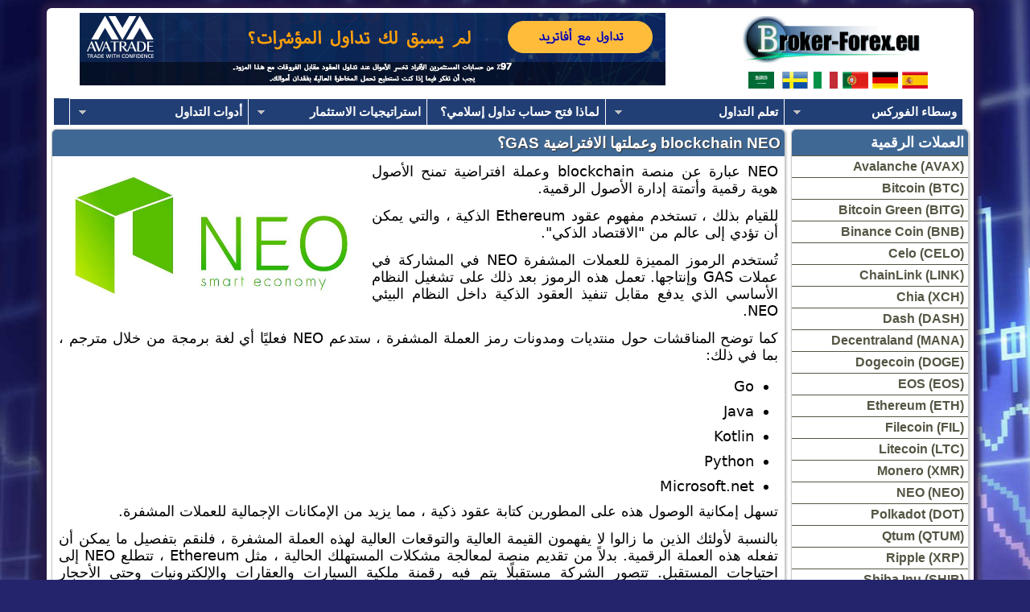

--- FILE ---
content_type: text/html; charset=UTF-8
request_url: http://www.broker-forex.eu/sa/neo-gas.php
body_size: 11809
content:
<!DOCTYPE html> <html lang="ar" dir="rtl">
<head><link rel="canonical" href="http://www.broker-forex.eu/sa/neo-gas.php" />
<title>blockchain NEO وعملتها الافتراضية GAS؟</title>
<meta name="language" content="ar">
<meta name="Keywords" content="NEO blockchain ، رموز GAS ، إدارة الأصول الرقمية" />
<meta name="description" content="NEO عبارة عن منصة blockchain تنتج رموز GAS وتعطي الأصول هوية رقمية وأتمتة إدارة الأصول الرقمية." />
<link rel="alternate" hreflang="es" href="http://www.broker-forex.eu/neo-gas.php" />
<link rel="alternate" hreflang="de" href="http://www.broker-forex.eu/de/neo-gas.php" />
<link rel="alternate" hreflang="pt" href="http://www.broker-forex.eu/pt/neo-gas.php" />
<link rel="alternate" hreflang="sv" href="http://www.broker-forex.eu/sv/neo-gas.php" />
<link rel="alternate" hreflang="it" href="http://www.broker-forex.eu/it/neo-gas.php" />
<link rel="alternate" hreflang="ar" href="http://www.broker-forex.eu/sa/neo-gas.php" />
<meta http-equiv="content-type" content="text/html; charset=utf-8">
<link rel="shortcut icon" href="../img/favicon.ico">
<link rel="stylesheet" media="screen" type="text/css" title="css" href="css.css">
<style>
.img1 {width:100%;max-width:379px; max-height:179px;}
</style>
<meta name="viewport" content="width=device-width, initial-scale=1.0">
<!-- Global site tag (gtag.js) - Google Analytics -->
<script async src="https://www.googletagmanager.com/gtag/js?id=G-1ZQ2K987VW"></script>
<script>
  window.dataLayer = window.dataLayer || [];
  function gtag(){dataLayer.push(arguments);}
  gtag('js', new Date());

  gtag('config', 'G-1ZQ2K987VW');
</script>

<script async src="https://pagead2.googlesyndication.com/pagead/js/adsbygoogle.js?client=ca-pub-4636499026020055"
     crossorigin="anonymous"></script></head>
<body><div id="corps" dir="rtl"><div id='div-gpt-ad-1492269636798-1' class="float-left" style="margin-left: 35px"> <a href="http://www.broker-forex.eu/sa/liens/avatrade.php" target="_blank" rel="nofollow"><img src="img/avatrade-728-90.gif" width="728" height="90" alt="AvaTrade"></a></div><div class="logo"> <p><a href="http://www.broker-forex.eu/sa/"><img src="img/logo.jpg" alt="Broker Forex" width="251" height="58"></a></p><div class="tab-center"><table style="padding: 0px; width: 232px; border: 0px"><tr class="center"><td><a href="http://www.broker-forex.eu/neo-gas.php"><img src="../img/bouton/Spain.png" width="32" height="21" alt="Broker Forex España"></a></td><td><a href="http://www.broker-forex.eu/de/neo-gas.php"><img src="../img/bouton/Germany.png" width="32" height="21" alt="Broker Forex Deutschland"></a></td><td><a href="http://www.broker-forex.eu/pt/neo-gas.php"><img src="../img/bouton/Portugal.png" width="32" height="21" alt="Broker Forex Portugal"></a></td><td><a href="http://www.broker-forex.eu/it/neo-gas.php"><img src="../img/bouton/Italy.png" width="32" height="21" alt="Broker Forex Italia"></a></td><td><a href="http://www.broker-forex.eu/sv/neo-gas.php"><img src="../img/bouton/Sweden.png" width="32" height="21" alt="Broker forex Sverige"></a></td><td style="width: 44px"><img src="../img/bouton/sa.gif" width="32" height="21" alt="العربية"></td></tr></table></div> </div><div class="container"><a class="toggleMenu" style="padding: 10px 15px;" href="#">القائمة</a><ul class="nav"><li><a href="#">وسطاء الفوركس</a><ul><li><a href="#">قارن السماسرة</a><ul><li><a href="http://www.broker-forex.eu/sa/comparator.php">وسطاء الفوركس</a></li><li><a href="http://www.broker-forex.eu/sa/comparison-cryptocurrency-exchange.php">مقارنة العملات المشفرة </a></li><li><a href="http://www.broker-forex.eu/sa/comparator-social.php">منصات التداول الاجتماعي</a></li><li><a href="http://www.broker-forex.eu/sa/opinions-rankings.php">تصنيفات الوسطاء</a></li></ul></li><li><a href="#">أنواع الوسطاء</a><ul><li><a href="http://www.broker-forex.eu/sa/market-maker-broker.php">صانع سوق الوسيط</a></li><li><a href="http://www.broker-forex.eu/sa/STP-broker.php">ما هو وسيط STP</a></li><li><a href="http://www.broker-forex.eu/sa/ECN-broker.php">وسيط ECN</a></li><li><a href="http://www.broker-forex.eu/sa/DMA-broker.php">وسيط DMA</a></li><li><a href="http://www.broker-forex.eu/sa/islamic-brokers-halal-trading.php">وسيط اسلامي</a></li><li><a href="http://www.broker-forex.eu/sa/stock-broker.php">سمسار الأوراق المالية</a></li><li><a href="http://www.broker-forex.eu/sa/broker-prime-of-prime.php">سمسار رئيسي</a></li><li><a href="http://www.broker-forex.eu/sa/money-transfer-vs-forex-brokers.php">تحويل الأموال</a></li><li><a href="http://www.broker-forex.eu/sa/account-types-for-trading-and-investing.php">أنواع الحسابات</a></li><li><a href="http://www.broker-forex.eu/sa/negative-balance-protection.php">حماية الرصيد السلبي</a></li><li><a href="http://www.broker-forex.eu/sa/guaranteed-stop-loss-order.php">ضمان وقف الخسارة</a></li></ul></li><li><a href="#">لوائح الوسيط</a><ul><li><a href="http://www.broker-forex.eu/sa/regulation-and-trust-rating.php">التقييم التنظيمي</a></li><li><a href="http://www.broker-forex.eu/sa/وسطاء-في-دولة الإمارات-العربية-المتحدة.php">وسطاء في دولة الإمارات العربية المتحدة </a></li><li><a href="http://www.broker-forex.eu/sa/united-arab-emirates-regulated-forex-brokers.php">الوسطاء في الإمارات العربية المتحدة</a></li><li><a href="http://www.broker-forex.eu/sa/moroccan-brokers.php">وسطاء في المغرب </a></li><li><a href="http://www.broker-forex.eu/sa/kuwaiti-forex-brokers.php">وسطاء الفوركس الكويتي والتجار الكويتيين</a></li><li><a href="http://www.broker-forex.eu/sa/brokers-in-oman-for-omani-traders.php">الوسطاء للتجار العمانيين</a></li><li><a href="http://www.broker-forex.eu/sa/تجارة-الفوركس-والوسطاء-في-قطر.php">وسطاء الفوركس في قطر</a></li><li><a href="http://www.broker-forex.eu/sa/compare-brokers-europe.php">وسطاء في أوروبا</a></li><li><a href="http://www.broker-forex.eu/sa/avatrade-license-FRSA-Abu-Dhabi-Global-Markets.php">AvaTrade تحصل على ترخيص من أبوظبي</a></li></ul></li><li><a href="#">منصات التداول</a><ul><li><a href="http://www.broker-forex.eu/sa/best-trading-software.php">أفضل برامج التداول</a></li><li><a href="http://www.broker-forex.eu/sa/trading-platforms-technical-analysis.php">منصة التحليل الفني</a></li><li><a href="http://www.broker-forex.eu/sa/MT4.php">ميتاتريدر 4</a></li><li><a href="http://www.broker-forex.eu/sa/MT5.php">ميتاتريدر 5</a></li><li><a href="http://www.broker-forex.eu/sa/ctrader.php">cTrader</a></li><li><a href="http://www.broker-forex.eu/sa/xStation-5.php">xStation 5</a></li><li><a href="http://www.broker-forex.eu/sa/tradingview.php">TradingView</a></li><li><a href="http://www.broker-forex.eu/sa/prorealtime.php">ProRealTime</a></li><li><a href="http://www.broker-forex.eu/sa/trader-workstation.php">Trader Workstation</a></li></ul></li><li><a href="http://www.broker-forex.eu/sa/Forex-stock-market-affiliations.php">الانتساب إلى الفوركس </a></li></ul></li><li><a href="#">تعلم التداول</a><ul><li><a href="http://www.broker-forex.eu/sa/become-a-trader.php">كيف تصبح تاجرا</a></li><li><a href="http://www.broker-forex.eu/sa/currency-trading.php">تداول العملات</a></li><li><a href="http://www.broker-forex.eu/sa/invest-in-the-stock-market.php">تداول البورصة</a></li><li><a href="http://www.broker-forex.eu/sa/invest-in-cryptocurrency.php">تداول العملات المشفرة</a></li><li><a href="#">تداول السلع</a><ul><li><a href="http://www.broker-forex.eu/sa/commodity-trading.php">المواد الزراعية</a></li><li><a href="http://www.broker-forex.eu/sa/energy-trading.php">مواد حيوية</a></li><li><a href="http://www.broker-forex.eu/sa/invest-precious-metals.php">معادن نفيسة</a></li></ul></li><li><a href="#">تداول العقود الآجلة</a><ul><li><a href="http://www.broker-forex.eu/sa/futures-trading.php">العقود الآجلة</a></li><li><a href="http://www.broker-forex.eu/sa/roll-yield.php">كفاءة المتداول</a></li></ul></li><li><a href="http://www.broker-forex.eu/sa/options-trading.php">تداول الخيارات</a></li><li><a href="#">سندات اليورو</a><ul><li><a href="http://www.broker-forex.eu/sa/government-bonds.php">تأثير السندات</a></li><li><a href="http://www.broker-forex.eu/sa/bond-yields.php">عائدات السندات</a></li><li><a href="http://www.broker-forex.eu/sa/eurobonds.php">سندات اليورو</a></li><li><a href="http://www.broker-forex.eu/sa/inflation-linked-bonds.php">السندات (ILB)</a></li></ul></li><li><a href="http://www.broker-forex.eu/sa/behavioral-finance-trader-psychology.php">سيكولوجية التجار</a></li></ul></li><li><a href="http://www.broker-forex.eu/sa/Islamic-account.php">لماذا فتح حساب تداول إسلامي؟</a></li><li><a href="#">استراتيجيات الاستثمار</a><ul><li><a href="http://www.broker-forex.eu/sa/trading-strategies.php">استراتيجيات التداول</a></li><li><a href="http://www.broker-forex.eu/sa/technical-analysis.php">تقنية تحليل الفوركس</a></li><li><a href="http://www.broker-forex.eu/sa/fundamental-forex-analysis.php">التحليل الأساسي</a></li><li><a href="http://www.broker-forex.eu/sa/automated-trading.php">التداول الآلي</a></li><li><a href="#">التداول الاجتماعي</a><ul><li><a href="http://www.broker-forex.eu/sa/comparator-social.php">منصة التداول الاجتماعي</a></li><li><a href="http://www.broker-forex.eu/sa/differences-social-trading-and-mirror-trading.php">التداول الاجتماعي ونسخ التداول</a></li></ul></li><li><a href="#">الحسابات المدارة</a><ul><li><a href="http://www.broker-forex.eu/sa/managed-accounts.php">الحسابات المدارة</a></li><li><a href="http://www.broker-forex.eu/sa/PAMM-trading-account.php">حسابات PAMM</a></li><li><a href="http://www.broker-forex.eu/sa/MAM-account.php">حسابات MAM</a></li><li><a href="http://www.broker-forex.eu/sa/differences-MAM-PAMM-accounts.php">حسابات MAM و PAMM المدارة</a></li><li><a href="http://www.broker-forex.eu/sa/LAMM-trading.php">حسابات LAMM</a></li></ul></li><li><a href="http://www.broker-forex.eu/sa/funded-trading-accounts.php">حسابات التداول الممولة</a></li></ul></li><li><a href="#">أدوات التداول</a><ul><li><a href="http://www.broker-forex.eu/sa/economic-calendar.php">فوركس التقويم الاقتصادي</a></li><li><a href="http://www.broker-forex.eu/sa/demo-accounts-trading-simulators.php">حساب تجريبي مجاني</a></li><li><a href="http://www.broker-forex.eu/sa/trading-simulators.php">محاكي التداول</a></li><li><a href="http://www.broker-forex.eu/sa/types-forex-charts.php">مخطط التداول</a></li><li><a href="http://www.broker-forex.eu/sa/trading-journal.php">مجلة التداول</a></li><li><a href="http://www.broker-forex.eu/sa/indicators-metatrader.php">مؤشر للميتاتريدر</a></li><li><a href="http://www.broker-forex.eu/sa/forex-tester.php">Forex Tester</a></li><li><a href="http://www.broker-forex.eu/sa/trading-central.php">Trading Central</a></li><li><a href="http://www.broker-forex.eu/sa/autochartist.php">Autochartist</a></li><li><a href="http://www.broker-forex.eu/sa/myfxbook.php">Myfxbook</a></li></ul></li></ul></div><script  src="http://code.jquery.com/jquery-1.7.2.min.js"></script><script src="http://www.broker-forex.eu/script/script.js"></script><div class="clr"></div><div class="pubd-float"><div class="menud-selection"><div class="box-menu2"><h3>العملات الرقمية</h3><a href="http://www.broker-forex.eu/sa/avalanche-AVAX.php">Avalanche (AVAX)</a> <a href="http://www.broker-forex.eu/sa/cryptocurrency-bitcoin-BTC.php">Bitcoin  (BTC)</a> <a href="http://www.broker-forex.eu/sa/bitcoin-green-BITG.php">Bitcoin Green (BITG)</a> <a href="http://www.broker-forex.eu/sa/binance-coin-BNB.php">Binance Coin (BNB)</a> <a href="http://www.broker-forex.eu/sa/CELO-cryptocurrency.php">Celo (CELO)</a> <a href="http://www.broker-forex.eu/sa/chainlink.php">ChainLink (LINK)</a> <a href="http://www.broker-forex.eu/sa/chia.php">Chia (XCH)</a> <a href="http://www.broker-forex.eu/sa/dash.php">Dash (DASH)</a> <a href="http://www.broker-forex.eu/sa/decentraland.php">Decentraland (MANA)</a> <a href="http://www.broker-forex.eu/sa/cryptocurrency-dogecoin-DOGE.php"> Dogecoin (DOGE)</a> <a href="http://www.broker-forex.eu/sa/EOS-cryptocurrency.php">EOS (EOS)</a> <a href="http://www.broker-forex.eu/sa/buy-cryptocurrency-ethereum-ETH.php"> Ethereum (ETH)</a> <a href="http://www.broker-forex.eu/sa/filecoin.php">Filecoin (FIL)</a> <a href="http://www.broker-forex.eu/sa/litecoin-LTC-cryptocurrency.php"> Litecoin (LTC)</a> <a href="http://www.broker-forex.eu/sa/monero-buy-cryptocurrency-XMR.php">Monero (XMR)</a> <a href="http://www.broker-forex.eu/sa/neo-gas.php">NEO (NEO)</a> <a href="http://www.broker-forex.eu/sa/polkadot.php">Polkadot (DOT)</a> <a href="http://www.broker-forex.eu/sa/qtum.php">Qtum (QTUM)</a> <a href="http://www.broker-forex.eu/sa/ripple-buy-XRP-cryptocurrency.php">Ripple (XRP)</a> <a href="http://www.broker-forex.eu/sa/shiba-inu.php">Shiba Inu (SHIB)</a> <a href="http://www.broker-forex.eu/sa/solana.php">Solana (SOL)</a> <a href="http://www.broker-forex.eu/sa/tether-USDT-stablecoin.php">Tether (USDT)</a> <a href="http://www.broker-forex.eu/sa/tezos-XTZ.php">Tezos (XTZ)</a> <a href="http://www.broker-forex.eu/sa/theta.php">Theta (THETA)</a> <a href="http://www.broker-forex.eu/sa/tronix-tron.php">Tronix (TRX)</a> <a href="http://www.broker-forex.eu/sa/uniswap-UNI.php">Uniswap (UNI)</a> <a href="http://www.broker-forex.eu/sa/stablecoin-USDC.php">USD Coin (USDC)</a> <a href="http://www.broker-forex.eu/sa/VeChain-VET.php">VeChain (VET)</a> <a href="http://www.broker-forex.eu/sa/wrapped-bitcoin-WBTC.php">Wrapped BTC (WBTC)</a> <a href="http://www.broker-forex.eu/sa/ZCash-cryptocurrency.php">ZCash (ZEC)</a></div><div class="clr"></div></div></div><div class="corps-signaux marg-bottom"><h1 class="title-broker right">blockchain NEO وعملتها الافتراضية GAS؟</h1><div class="area"><div class="img-presentation center"><p><img src="../img/crypto/NEO-GAS-logo.png" class="img1" alt="NEO"/></p></div><p>NEO عبارة عن منصة blockchain وعملة افتراضية تمنح الأصول هوية رقمية وأتمتة إدارة الأصول الرقمية.</p><p>للقيام بذلك ، تستخدم مفهوم عقود Ethereum الذكية ، والتي يمكن أن تؤدي إلى عالم من &quot;الاقتصاد الذكي&quot;.</p><p>تُستخدم الرموز المميزة للعملات المشفرة NEO في المشاركة في عملات GAS وإنتاجها. تعمل هذه الرموز بعد ذلك على تشغيل النظام الأساسي الذي يدفع مقابل تنفيذ العقود الذكية داخل النظام البيئي NEO.</p><p>كما توضح المناقشات حول منتديات ومدونات رمز العملة المشفرة ، ستدعم NEO فعليًا أي لغة برمجة من خلال مترجم ، بما في ذلك:</p><ul> <li>Go</li> <li>Java</li> <li>Kotlin</li> <li>Python</li> <li>Microsoft.net</li></ul><p>تسهل إمكانية الوصول هذه على المطورين كتابة عقود ذكية ، مما يزيد من الإمكانات الإجمالية للعملات المشفرة.</p><p>بالنسبة لأولئك الذين ما زالوا لا يفهمون القيمة العالية والتوقعات العالية لهذه العملة المشفرة ، فلنقم بتفصيل ما يمكن أن تفعله هذه العملة الرقمية. بدلاً من تقديم منصة لمعالجة مشكلات المستهلك الحالية ، مثل Ethereum ، تتطلع NEO إلى احتياجات المستقبل. تتصور الشركة مستقبلًا يتم فيه رقمنة ملكية السيارات والعقارات والإلكترونيات وحتى الأحجار الكريمة. كل هذا من شأنه أن يجعل الاقتصاد القائم على العقود الذكية قويًا للغاية.</p><h2 class="style18b">NEO مقابل </h2><p>بالانتقال إلى الموقع الرسمي والصفحة الرئيسية للعملة المشفرة ، من المحتمل أن تصادف مصطلح GAS. التعريف بسيط:</p><ul> <li>تمثل الرموز المميزة NEO ملكية blockchain NEO. يمكن بعد ذلك استخدام هذه الرموز لإنشاء كتل وإدارة الشبكة. ولكن عندما تحتفظ بـ NEO في محفظتك ، فإنك تكافأ بالفعل برموز GAS.</li> <li>تمنحك رموز GAS الحق في استخدام blockchain. مثل Ether على شبكة Ethereum ، تتيح GAS المعاملات على شبكة NEO.</li></ul><p><strong>اختلافات</strong></p><p>كلاهما يساعد على تشغيل منصة NEO بكفاءة. من الجدير بالذكر أيضًا أن كلتا القطعتين محددتين بـ 100 مليون وحدة لكل منهما. إذا كنت تمتلك عملات NEO ، فيحق لك التصويت على القرارات المهمة والحصول على أرباح.</p><p>من ناحية أخرى ، يمكن تقسيم عملات GAS إلى نسب عملات معدنية وينصب تركيزها بشكل أكبر على تمكين المستخدمين من تنفيذ العقود الذكية وتنفيذها.</p><p>للحصول على وصف أكثر تقنيًا للعملات المشفرة ، راجع المستند التعريفي التمهيدي.</p><h2 class="style18b">الخصائص الرئيسية</h2><p>من الواضح أنه منذ تاريخ الإطلاق الأولي للعملة المشفرة ، نُسبت وظائف معينة إلى قيمتها. من بين هذه الوظائف الرئيسية:</p><ul> <li><strong>NEOFS</strong> - يسمح بالتخزين اللامركزي ، مثل الكثير من Dropbox من نظير إلى نظير.</li> <li><strong>NEOX</strong> - هذا هو النظام الذي يجعل من السهل تشغيله وتشغيله على العديد من سلاسل الكتل.</li> <li><strong>NEOQ</strong> - هذه هي عملية التشفير القائمة على الشبكة التي تصوغ المشكلات التي لا تستطيع أجهزة الكمبيوتر الكمومية الإجابة عليها.</li> <li><strong>عقد NEO</strong> - هذه هي العملية التي يتم من خلالها إنشاء العقود الذكية في بيئات قابلة للتطوير ، مع دمج قواعد التعليمات البرمجية.</li> <li><strong>خوارزمية DBFT (التسامح البيزنطي المفوض)</strong> - هذه آلية إجماع بسيطة تسمح بما يصل إلى 10000 معاملة في الثانية.</li></ul><h2 class="style18b">تاريخ العملة المشفرة NEO</h2><p>يبدأ الجدول الزمني للعملات المشفرة في عام 2014. ولدت من خيال اثنين من المطورين الصينيين ، Da Hongfei و Erik Zhang. كان هدفهم هو إنشاء عملة مشفرة لامركزية ومنصة للشركات للاستفادة من blockchain لعدد من العمليات.</p><p>في الأصل ، كان من المقرر أن تُعرف هذه العملات البديلة باسم &quot;Antshares&quot;. ومع ذلك ، قرر أعضاء فريق تطوير العملات المشفرة بسرعة أن الاسم لم يكن جذابًا بدرجة كافية. لقد فضلوا اختيار NEO ، وهو ما يعني الجدد والشباب في اليونانية. أيضًا ، كانوا يأملون في أن يبدو مثل بطل الرواية في فيلم Matrix ، وهو أيضًا &quot;NEO&quot; ، والذي كان &quot;الوحيد&quot; الذي غير النظام.</p><p>منذ تاريخ الإطلاق ، تم إصدار ما مجموعه 100 مليون قطعة نقدية من خلال Genesis block. اتبعت عملية التوزيع الهيكل الموصوف في الورقة البيضاء.</p><h2 class="style18b">نمو النيو</h2><p>كانت أخبار العملات المشفرة سريعة في تفصيل المعلومات حول تاريخ أسعار NEO المثير للإعجاب. ومع ذلك ، فإن معظم نموها لم يتبع تاريخ بدايتها في عام 2014. وبدلاً من ذلك ، كان عام 2017 أول عام كبير للنمو ، مما أدى باستمرار إلى خلق أعلى مستويات جديدة على الإطلاق للعملة المشفرة.</p><p>في الواقع ، على الرغم من أن السعر المبدئي للعملة المعدنية في بداية العام كان بنسات ، فقد أدى الارتفاع الحاد إلى وصول الأسعار الحية إلى 100 دولار. تم الإعلان عن نمو العملة المشفرة في الصحف وعلى العديد من المنصات وبورصات العملات المشفرة. نتيجة لذلك ، شهد عام 2017 أن تصبح Neo واحدة من أكبر العملات الرقمية في العالم من حيث القيمة السوقية.</p><p>ومع ذلك ، فإن ما لا تظهره لك أسعار العملات المشفرة والرسوم البيانية الحية بالضرورة هو سبب الارتفاع. ساعدت الشائعات عن عدد من الشركاء المحتملين على نمو العملة بسرعة كبيرة ، بما في ذلك أولئك الذين لديهم:</p><ul> <li>أجريلو</li> <li>بانكور</li> <li>علي بابا</li> <li>كوينداش</li> <li>مايكروسوفت</li></ul><p>أيضًا ، يمكن إرجاع بعض توقعات الأسعار المستقبلية للشركة إلى تفاصيل ارتباطها بـ Onchain. نشأ Onchain من العملة الرقمية ويعمل مع الشركات لمساعدتهم على استخدام تقنية blockchain في عملياتهم اليومية.</p><p>بعد تحليل دقيق ، من الواضح أن هذه إحدى المزايا الواضحة للعملات المشفرة ، حيث تجذب Onchain العديد من الشركات إلى نظامها الأساسي.</p><h2 class="style18b">مزايا</h2><p>أدرك العديد من متتبعي العملات المشفرة أن NEO تقدم بديلاً جذابًا للعملات الرقمية الأخرى. وذلك للأسباب التالية:</p><h3>1. وحدات غير قابلة للتجزئة</h3><p>يشعر العديد من المستخدمين بالقلق بشأن أسهم وأسعار العملات المشفرة. ومع ذلك ، فإن الأجسام القريبة من الأرض ستكون دائمًا إجراءً منفردًا. على عكس Bitcoin ، على سبيل المثال ، لا يمكنك تقسيمها. صحيح أن هذا يمكن أن يكون عائقًا إذا زادت القيمة بشكل كبير.</p><p>ومع ذلك ، فقد وجدت التبادلات طريقة للتغلب على هذه العقبة غير القابلة للتجزئة. إنها تسمح لك بتداول أجزاء من NEO طالما أنك تحتفظ بها في محفظتك. ولكن إذا قمت بتحويلها إلى محفظة NEO الخاصة بك ، فسيتم الاحتفاظ بالكسور في البورصة ولن يتم تحويلها إلى محفظتك الخاصة.</p><p>لذلك لا يمكنك من الناحية الفنية امتلاك 2.26 NEO. بدلاً من ذلك ، سيكون لديك إما 2 أو 3 NEO. وبالتالي ستتيح لك البورصة الاحتفاظ بـ 2.26 NEO بدون مشكلة. ومع ذلك ، إذا كنت ستحول 2.26 عملات معدنية تملكها إلى محفظة NEO الخاصة بك ، فستترك 2 وستبقى الـ 0.26 المتبقية في البورصة.</p><h3>2. إنشاء الغاز</h3><p>يعد النظام ذو المستويين أحد أكبر مزايا العملة المشفرة. على الرغم من توفر GAS في بعض البورصات ، فإن معظم المستخدمين سيشترون NEO. تأتي الفائدة عندما تقوم بتحويل NEO إلى محفظتك المتوافقة.</p><p>عندما تحتفظ بـ NEO ، فإنك تبدأ بشكل طبيعي في إنشاء GAS حيث يتم إنشاء الكتل أثناء تطوير Blockchain. مع كل كتلة جديدة ، يتم توزيع 8 غازات على 100 مليون NEO بالكامل.</p><p>هذا يختلف عن خوارزميات التعدين والعملات المشفرة التي تراها في عملات أخرى. لا توجد نفس الصلة المباشرة بين قيمة NEO و GAS. في حين أن قيمة عملة البيتكوين المستخرجة هي بالضبط نفس قيمة عملة البيتكوين المشتراة.</p><h3>3. العقود الذكية</h3><p>يرى مؤسسو العملات المشفرة بشكل متزايد قيمة العقود الذكية. في الواقع ، العقود الذكية هي النسخة الرقمية لإيداع الأموال لدى طرف ثالث. بعد تنفيذ العقد ، يتم نقل رأس المال بين المحافظ. ثم يشهد منظمو Blockchain التحويل تلقائيًا والتحقق منه.</p><p>لاحظ أن سعر العملة المشفرة الحية وعروض أسعار نشر عقد ذكي على شبكة NEO قد تغير.</p><h3>4. النية</h3><p>تدور أخبار العملات الرقمية اليوم في الغالب حول ICOs والأرباح. ومع ذلك ، سواء كان ذلك تسويقيًا فعالًا أم لا ، يبدو أن منشئو هذه العملة المشفرة أقل اهتمامًا بآلات حاسبة الربح وأكثر اهتمامًا ببناء منتج مفيد لمستخدميها. هذا رأي واسع الانتشار في مجال العملات المشفرة ، من سنغافورة وجنوب إفريقيا إلى المملكة المتحدة والولايات المتحدة.</p><p>أيضًا ، نظرًا لأنها عملة معماة لإثبات الحصة (POS) ، يمكن للمستخدمين كسب المال بشكل فعال عن طريق الاحتفاظ بالعملات المعدنية.</p><h2 class="style18b">سلبيات</h2><p>قبل أن تقرر الدخول في هذا الاستثمار في العملة المشفرة ، عليك التفكير في الإيجابيات والسلبيات. لسوء الحظ ، هناك العديد من الجوانب السلبية التي تحتاج إلى شرح ، بما في ذلك:</p><ul> <li><strong>المنافسة</strong> - الكل يريد أن يصبح سلسلة الجذر. ولكن في حين أنه قد يكون هناك أكثر من واحد ، فمن المحتمل ألا يكون هناك العشرات من سلاسل الجذر في المستقبل. سيختار الأفراد والشركات واحدًا ويستخدمونه. لسوء الحظ ، هذا يعني أنه إذا اختارت الشركات عدم الاعتماد على هذه السلسلة ، فيمكن تهميش NEO.</li> <li><strong>التشريع</strong> - تشريع العملة المشفرة في الصين صعب بشكل خاص. تقاوم الحكومة الصينية أي شيء يتعدى على سلطتها. لذلك ، هناك خطر أن تؤدي القيود القانونية الشديدة إلى انخفاض أسعار العملات المشفرة ثم الانهيار. حتى الشائعات عن مثل هذا التشريع يمكن أن تؤدي إلى انخفاض الأسعار.</li> <li><strong>الدعم</strong> - يتغير آفاق العملات المشفرة حيث تظهر التحديثات بوضوح أن العملات الرقمية يمكن أن تتحول إلى أي شيء تقريبًا. لذلك ، قد يكون تحديد ما يمكن أن تقدمه NEO مقارنة بمنافسيها أمرًا صعبًا. لذلك ، فإن إنشاء شراكات أمر ضروري إذا كان العمل للمضي قدمًا.</li></ul><h2 class="style18b">كيفية شراء NEO</h2><p>إذا قررت شراء هذه العملة المشفرة ، فإن العملية بسيطة نسبيًا. كل ما عليك فعله هو شراء NEO والاحتفاظ به في محفظة متوافقة.</p><p>تقدم العديد من بورصات العملات المشفرة الدعم للأجسام القريبة من الأرض. يمكن بعد ذلك تنزيل تطبيقات المحفظة على الأجهزة المحمولة حتى تتمكن من الوصول إلى عملاتك المعدنية الجديدة بسهولة. تسمح لك بعض البورصات والمنصات بشرائها مباشرة بالعملات الورقية ، مثل الدولار الأمريكي والجنيه الإسترليني. فيما يلي بعض الخيارات الأكثر شيوعًا:</p><div class="tableau-scroll"><table style="width: 100%" class="tab2"><tr><th style="width: 14%">سمسار</th><th style="width: 14%">المكتب الرئيسي</th> <th style="width: 19%">العملات المشفرة</th> <th style="width: 25%">الأصول والخدمات الأخرى</th> <th style="width: 14%">المراجعة</th> <th style="width: 14%">فتح حساب </th> </tr> <tr> <td class="center"><a href="http://www.broker-forex.eu/liens/binance.php" target="_blank" rel="nofollow sponsored"><img src="../img/logo/binance.jpg" width="100" height="33" alt="Binance"></a></td> <td class="center">هونج كونج<br>مالطا</td> <td class="center">540</td> <td class="center">العقود الآجلة والخيارات والأسهم الرمزية</td> <td class="center"><a href="http://www.broker-forex.eu/sa/binance-review.php">Binance</a></td> <td class="center"><a href="http://www.broker-forex.eu/liens/binance.php" target="_blank" rel="nofollow sponsored"><img src="img/button_registration.png" width="101" height="32" alt="Binance"></a></td> </tr> <tr><td class="center"><a href="http://www.broker-forex.eu/liens/kraken.php" target="_blank" rel="nofollow sponsored"><img src="../img/logo/kraken.jpg" width="100" height="33" alt="Kraken"></a></td><td class="center">الولايات المتحدة الأمريكية</td> <td class="center">381</td> <td class="center">العقود الآجلة، الأسهم الرمزية</td> <td class="center"><a href="http://www.broker-forex.eu/sa/kraken.php">Kraken</a></td> <td class="center"><a href="http://www.broker-forex.eu/liens/kraken.php" target="_blank" rel="nofollow sponsored"><img src="img/button_registration.png" width="101" height="32" alt="Kraken"></a></td></tr> <tr><td class="center"><a href="http://www.broker-forex.eu/liens/bitpanda.php" target="_blank" rel="nofollow sponsored"><img src="../img/logo/bitpanda.png" width="100" height="33" alt="Bitpanda"></a></td><td class="center">النمسا</td> <td class="center">400</td> <td class="center">مؤشرات العملات المشفرة، الأسهم وصناديق الاستثمار المتداولة، المعادن</td> <td class="center"><a href="http://www.broker-forex.eu/sa/bitpanda.php">Bitpanda</a></td> <td class="center"><a href="http://www.broker-forex.eu/liens/bitpanda.php" target="_blank" rel="nofollow sponsored"><img src="img/button_registration.png" width="101" height="32" alt="Bitpanda"></a></td></tr> <tr> <td class="center"><a href="http://www.broker-forex.eu/liens/coinbase.php" target="_blank" rel="nofollow sponsored"><img src="../img/logo/coinbase.jpg" alt="Coinbase" width="100" height="33"></a></td> <td class="center">لوكسمبورغ</td> <td class="center">310</td> <td class="center">العقود الآجلة، الخيارات</td> <td class="center"><a href="http://www.broker-forex.eu/sa/coinbase.php">Coinbase</a></td> <td class="center"><a href="http://www.broker-forex.eu/liens/coinbase.php" target="_blank" rel="nofollow sponsored"><img src="img/button_registration.png" width="101" height="32" alt="Coinbase"></a></td> </tr> <tr><td class="center"><a href="http://www.broker-forex.eu/sa/liens/okex.php" target="_blank" rel="nofollow sponsored"><img src="../img/logo/okex.png" width="100" height="33" alt="OKX"></a></td><td class="center">مالطا</td> <td class="center">400</td> <td class="center">العقود الآجلة، الخيارات، المقايضات الدائمة</td><td class="center"><a href="http://www.broker-forex.eu/sa/okex.php">OKX</a></td><td class="center"><a href="http://www.broker-forex.eu/sa/liens/okex.php" target="_blank" rel="nofollow sponsored"><img src="img/button_registration.png" width="101" height="32" alt="OKX"></a></td></tr><tr><td class="center"><a href="http://www.broker-forex.eu/liens/gomining.php" target="_blank" rel="nofollow sponsored"><img src="../img/logo/GoMining.png" width="100" height="33" alt="GoMining"></a></td><td colspan="3" class="center">خدمة تعدين البيتكوين عن بُعد ومقرها جمهورية التشيك</td> <td class="center"><a href="http://www.broker-forex.eu/sa/GoMining.php">GoMining</a></td> <td class="center"><a href="http://www.broker-forex.eu/liens/gomining.php" target="_blank" rel="nofollow sponsored"><img src="img/button_registration.png" width="101" height="32" alt="GoMining"></a></td></tr><tr><td colspan="6" class="center">تداول العملات المشفرة ينطوي على مخاطر كبيرة وقد لا يكون مناسبًا للجميع، حيث قد يتم خسارة كامل المبلغ المستثمر.</td></tr></table></div><p>قد تعرف الآن من أين تشتري NEO ، لكن التداول اليومي الناجح سيتطلب تحليلًا فنيًا دقيقًا ، واستخدام مخططات الأسعار ، ومجموعة من الموارد.</p><h2 class="style18b">ما هي الخطوات التالية بالنسبة للأجسام القريبة من الأرض؟</h2><p>غالبًا ما تكون مراجعات العملات المشفرة سريعة في التعرف على إمكانات الأجسام القريبة من الأرض. لذلك يبدو أن العملة الرقمية ستستمر في جذب الاستثمار من أولئك الذين يبحثون عن عملة نمو مستدام تدعم الاقتصاد الذكي في المستقبل. ناهيك عن أنه مع وجود مدير تنفيذي ومنشئ ذي خبرة ، فإن مستقبل هذه العملة المشفرة يبدو أكثر إشراقًا وإشراقًا.</p></div></div><div class="clr"></div><div class="footerspacer"></div><table style="width: 100%; text-align: center">  <tr><td><div id="footer">Copyright &copy; 2013 - 2026 broker-forex.eu | <a href="http://www.broker-forex.eu/site-map.php">Site Map ES</a> | <a href="http://www.broker-forex.eu/de/deutsche-site-map.php">Site Map DE</a> | <a href="http://www.broker-forex.eu/it/mappa-del-sito-italiano.php">Site Map IT</a> | <a href="http://www.broker-forex.eu/sv/svensk-site-map.php">Site Map SV</a> | <a href="http://www.broker-forex.eu/pt/mapa-do-site-portugues.php">Site Map PT</a> | <a href="http://www.broker-forex.eu/sa/sitemap-ar.php">Site Map SA</a> |</div></td></tr></table></div></body></html>

--- FILE ---
content_type: text/html; charset=utf-8
request_url: https://www.google.com/recaptcha/api2/aframe
body_size: 268
content:
<!DOCTYPE HTML><html><head><meta http-equiv="content-type" content="text/html; charset=UTF-8"></head><body><script nonce="BuIOjNpF2_iLRC0bz8GUTA">/** Anti-fraud and anti-abuse applications only. See google.com/recaptcha */ try{var clients={'sodar':'https://pagead2.googlesyndication.com/pagead/sodar?'};window.addEventListener("message",function(a){try{if(a.source===window.parent){var b=JSON.parse(a.data);var c=clients[b['id']];if(c){var d=document.createElement('img');d.src=c+b['params']+'&rc='+(localStorage.getItem("rc::a")?sessionStorage.getItem("rc::b"):"");window.document.body.appendChild(d);sessionStorage.setItem("rc::e",parseInt(sessionStorage.getItem("rc::e")||0)+1);localStorage.setItem("rc::h",'1768572142048');}}}catch(b){}});window.parent.postMessage("_grecaptcha_ready", "*");}catch(b){}</script></body></html>